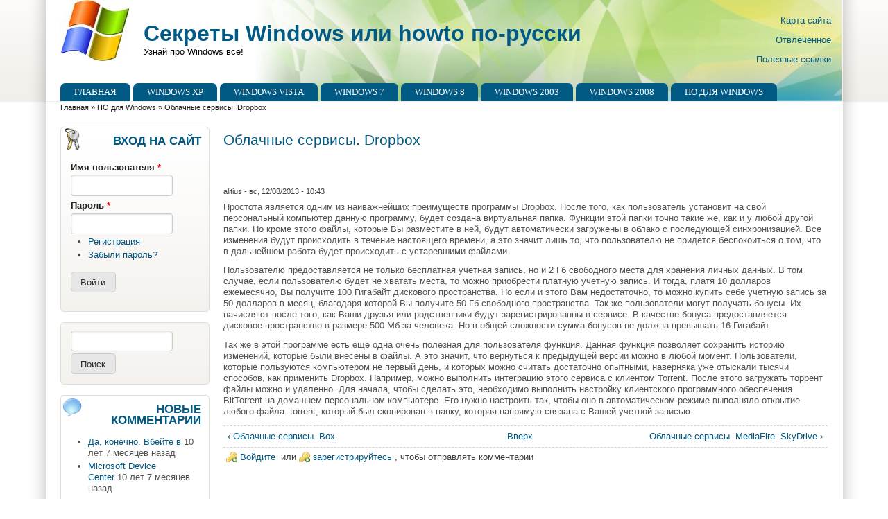

--- FILE ---
content_type: text/html; charset=utf-8
request_url: https://winsecrets.ru/content/oblachnye-servisy-dropbox
body_size: 33769
content:
<!DOCTYPE html>
<!--[if IEMobile 7]><html class="iem7"  lang="ru" dir="ltr"><![endif]-->
<!--[if lte IE 6]><html class="lt-ie9 lt-ie8 lt-ie7"  lang="ru" dir="ltr"><![endif]-->
<!--[if (IE 7)&(!IEMobile)]><html class="lt-ie9 lt-ie8"  lang="ru" dir="ltr"><![endif]-->
<!--[if IE 8]><html class="lt-ie9"  lang="ru" dir="ltr"><![endif]-->
<!--[if (gte IE 9)|(gt IEMobile 7)]><!--><html lang="ru" dir="ltr" prefix="content: http://purl.org/rss/1.0/modules/content/ dc: http://purl.org/dc/terms/ foaf: http://xmlns.com/foaf/0.1/ og: http://ogp.me/ns# rdfs: http://www.w3.org/2000/01/rdf-schema# sioc: http://rdfs.org/sioc/ns# sioct: http://rdfs.org/sioc/types# skos: http://www.w3.org/2004/02/skos/core# xsd: http://www.w3.org/2001/XMLSchema#"><!--<![endif]-->

<head><!-- zp7-4.x -->
<title>Облачные сервисы. Dropbox</title>
<meta name="HandheldFriendly" content="true" />
<meta name="viewport" content="width=device-width, initial-scale=1" />
<meta name="MobileOptimized" content="width" />
<meta http-equiv="Content-Type" content="text/html; charset=utf-8" />
<link rel="prev" href="/content/oblachnye-servisy-box" />
<link rel="up" href="/content/po-dlya-windows" />
<link rel="next" href="/content/oblachnye-servisy-mediafire-skydrive" />
<link rel="shortcut icon" href="https://winsecrets.ru/sites/default/files/logo_windows1_0.jpg" type="image/jpeg" />
<meta name="description" content="Облачные сервисы. Dropbox" />
<meta name="generator" content="Drupal 7 (https://www.drupal.org)" />
<meta name="rights" content="Все права принадлежат winsecrets.ru" />
<link rel="canonical" href="https://winsecrets.ru/content/oblachnye-servisy-dropbox" />
<link rel="shortlink" href="https://winsecrets.ru/node/592" />
<style type="text/css" media="all">
@import url("https://winsecrets.ru/sites/all/themes/zeropoint/css/drupal/drupal-system-min.css?soy4at");
</style>
<style type="text/css" media="all">
@import url("https://winsecrets.ru/sites/all/themes/zeropoint/css/drupal/drupal-default-min.css?soy4at");
@import url("https://winsecrets.ru/sites/all/modules/comment_notify/comment_notify.css?soy4at");
@import url("https://winsecrets.ru/sites/all/modules/views/css/views.css?soy4at");
@import url("https://winsecrets.ru/sites/all/modules/ckeditor/css/ckeditor.css?soy4at");
</style>
<style type="text/css" media="all">
@import url("https://winsecrets.ru/sites/all/modules/ctools/css/ctools.css?soy4at");
@import url("https://winsecrets.ru/sites/all/libraries/syntaxhighlighter/styles/shCore.css?soy4at");
@import url("https://winsecrets.ru/sites/all/libraries/syntaxhighlighter/styles/shThemeDefault.css?soy4at");
</style>
<style type="text/css" media="all">
@import url("https://winsecrets.ru/sites/all/themes/zeropoint/css/yui/0.6.0/pure-min.css?soy4at");
</style>

<!--[if IE 8]>
<style type="text/css" media="all">
@import url("https://winsecrets.ru/sites/all/themes/zeropoint/css/yui/0.6.0/grids-responsive-old-ie-min.css?soy4at");
</style>
<![endif]-->

<!--[if gt IE 8]><!-->
<style type="text/css" media="all">
@import url("https://winsecrets.ru/sites/all/themes/zeropoint/css/yui/0.6.0/grids-responsive-min.css?soy4at");
</style>
<!--<![endif]-->
<link type="text/css" rel="stylesheet" href="https://winsecrets.ru/sites/all/themes/zeropoint/_custom/headerimg/rotate.php?soy4at" media="all" />
<style type="text/css" media="all">
@import url("https://winsecrets.ru/sites/all/themes/zeropoint/css/style-zero.css?soy4at");
@import url("https://winsecrets.ru/sites/all/themes/zeropoint/css/ink.css?soy4at");
@import url("https://winsecrets.ru/sites/all/themes/zeropoint/_custom/custom-style.css?soy4at");
</style>
<style type="text/css" media="print">
@import url("https://winsecrets.ru/sites/all/themes/zeropoint/css/print.css?soy4at");
</style>
<script type="text/javascript" src="https://winsecrets.ru/misc/jquery.js?v=1.4.4"></script>
<script type="text/javascript" src="https://winsecrets.ru/misc/jquery-extend-3.4.0.js?v=1.4.4"></script>
<script type="text/javascript" src="https://winsecrets.ru/misc/jquery-html-prefilter-3.5.0-backport.js?v=1.4.4"></script>
<script type="text/javascript" src="https://winsecrets.ru/misc/jquery.once.js?v=1.2"></script>
<script type="text/javascript" src="https://winsecrets.ru/misc/drupal.js?soy4at"></script>
<script type="text/javascript" src="https://winsecrets.ru/misc/form-single-submit.js?v=7.103"></script>
<script type="text/javascript" src="https://winsecrets.ru/sites/all/modules/comment_notify/comment_notify.js?soy4at"></script>
<script type="text/javascript" src="https://winsecrets.ru/sites/all/libraries/syntaxhighlighter/scripts/shCore.js?soy4at"></script>
<script type="text/javascript" src="https://winsecrets.ru/sites/all/libraries/syntaxhighlighter/scripts/shBrushAS3.js?soy4at"></script>
<script type="text/javascript" src="https://winsecrets.ru/sites/all/libraries/syntaxhighlighter/scripts/shBrushAppleScript.js?soy4at"></script>
<script type="text/javascript" src="https://winsecrets.ru/sites/all/libraries/syntaxhighlighter/scripts/shBrushBash.js?soy4at"></script>
<script type="text/javascript" src="https://winsecrets.ru/sites/all/libraries/syntaxhighlighter/scripts/shBrushCSharp.js?soy4at"></script>
<script type="text/javascript" src="https://winsecrets.ru/sites/all/libraries/syntaxhighlighter/scripts/shBrushColdFusion.js?soy4at"></script>
<script type="text/javascript" src="https://winsecrets.ru/sites/all/libraries/syntaxhighlighter/scripts/shBrushCpp.js?soy4at"></script>
<script type="text/javascript" src="https://winsecrets.ru/sites/all/libraries/syntaxhighlighter/scripts/shBrushCss.js?soy4at"></script>
<script type="text/javascript" src="https://winsecrets.ru/sites/all/libraries/syntaxhighlighter/scripts/shBrushDelphi.js?soy4at"></script>
<script type="text/javascript" src="https://winsecrets.ru/sites/all/libraries/syntaxhighlighter/scripts/shBrushDiff.js?soy4at"></script>
<script type="text/javascript" src="https://winsecrets.ru/sites/all/libraries/syntaxhighlighter/scripts/shBrushErlang.js?soy4at"></script>
<script type="text/javascript" src="https://winsecrets.ru/sites/all/libraries/syntaxhighlighter/scripts/shBrushGroovy.js?soy4at"></script>
<script type="text/javascript" src="https://winsecrets.ru/sites/all/libraries/syntaxhighlighter/scripts/shBrushJScript.js?soy4at"></script>
<script type="text/javascript" src="https://winsecrets.ru/sites/all/libraries/syntaxhighlighter/scripts/shBrushJava.js?soy4at"></script>
<script type="text/javascript" src="https://winsecrets.ru/sites/all/libraries/syntaxhighlighter/scripts/shBrushJavaFX.js?soy4at"></script>
<script type="text/javascript" src="https://winsecrets.ru/sites/all/libraries/syntaxhighlighter/scripts/shBrushPerl.js?soy4at"></script>
<script type="text/javascript" src="https://winsecrets.ru/sites/all/libraries/syntaxhighlighter/scripts/shBrushPhp.js?soy4at"></script>
<script type="text/javascript" src="https://winsecrets.ru/sites/all/libraries/syntaxhighlighter/scripts/shBrushPlain.js?soy4at"></script>
<script type="text/javascript" src="https://winsecrets.ru/sites/all/libraries/syntaxhighlighter/scripts/shBrushPowerShell.js?soy4at"></script>
<script type="text/javascript" src="https://winsecrets.ru/sites/all/libraries/syntaxhighlighter/scripts/shBrushPython.js?soy4at"></script>
<script type="text/javascript" src="https://winsecrets.ru/sites/all/libraries/syntaxhighlighter/scripts/shBrushRuby.js?soy4at"></script>
<script type="text/javascript" src="https://winsecrets.ru/sites/all/libraries/syntaxhighlighter/scripts/shBrushSass.js?soy4at"></script>
<script type="text/javascript" src="https://winsecrets.ru/sites/all/libraries/syntaxhighlighter/scripts/shBrushScala.js?soy4at"></script>
<script type="text/javascript" src="https://winsecrets.ru/sites/all/libraries/syntaxhighlighter/scripts/shBrushSql.js?soy4at"></script>
<script type="text/javascript" src="https://winsecrets.ru/sites/all/libraries/syntaxhighlighter/scripts/shBrushVb.js?soy4at"></script>
<script type="text/javascript" src="https://winsecrets.ru/sites/all/libraries/syntaxhighlighter/scripts/shBrushXml.js?soy4at"></script>
<script type="text/javascript" src="https://winsecrets.ru/sites/default/files/languages/ru_n5iYueeobSepl027XoLoSlKZr30-i42bSScvNnVUZbM.js?soy4at"></script>
<script type="text/javascript">
<!--//--><![CDATA[//><!--
jQuery.extend(Drupal.settings, {"basePath":"\/","pathPrefix":"","setHasJsCookie":0,"ajaxPageState":{"theme":"zeropoint","theme_token":"R-7Raz63L7b9jJ089s4ICN1YRdY8ePS2kXyyMpxMXxw","js":{"sites\/all\/modules\/syntaxhighlighter\/syntaxhighlighter.min.js":1,"misc\/jquery.js":1,"misc\/jquery-extend-3.4.0.js":1,"misc\/jquery-html-prefilter-3.5.0-backport.js":1,"misc\/jquery.once.js":1,"misc\/drupal.js":1,"misc\/form-single-submit.js":1,"sites\/all\/modules\/comment_notify\/comment_notify.js":1,"sites\/all\/libraries\/syntaxhighlighter\/scripts\/shCore.js":1,"sites\/all\/libraries\/syntaxhighlighter\/scripts\/shBrushAS3.js":1,"sites\/all\/libraries\/syntaxhighlighter\/scripts\/shBrushAppleScript.js":1,"sites\/all\/libraries\/syntaxhighlighter\/scripts\/shBrushBash.js":1,"sites\/all\/libraries\/syntaxhighlighter\/scripts\/shBrushCSharp.js":1,"sites\/all\/libraries\/syntaxhighlighter\/scripts\/shBrushColdFusion.js":1,"sites\/all\/libraries\/syntaxhighlighter\/scripts\/shBrushCpp.js":1,"sites\/all\/libraries\/syntaxhighlighter\/scripts\/shBrushCss.js":1,"sites\/all\/libraries\/syntaxhighlighter\/scripts\/shBrushDelphi.js":1,"sites\/all\/libraries\/syntaxhighlighter\/scripts\/shBrushDiff.js":1,"sites\/all\/libraries\/syntaxhighlighter\/scripts\/shBrushErlang.js":1,"sites\/all\/libraries\/syntaxhighlighter\/scripts\/shBrushGroovy.js":1,"sites\/all\/libraries\/syntaxhighlighter\/scripts\/shBrushJScript.js":1,"sites\/all\/libraries\/syntaxhighlighter\/scripts\/shBrushJava.js":1,"sites\/all\/libraries\/syntaxhighlighter\/scripts\/shBrushJavaFX.js":1,"sites\/all\/libraries\/syntaxhighlighter\/scripts\/shBrushPerl.js":1,"sites\/all\/libraries\/syntaxhighlighter\/scripts\/shBrushPhp.js":1,"sites\/all\/libraries\/syntaxhighlighter\/scripts\/shBrushPlain.js":1,"sites\/all\/libraries\/syntaxhighlighter\/scripts\/shBrushPowerShell.js":1,"sites\/all\/libraries\/syntaxhighlighter\/scripts\/shBrushPython.js":1,"sites\/all\/libraries\/syntaxhighlighter\/scripts\/shBrushRuby.js":1,"sites\/all\/libraries\/syntaxhighlighter\/scripts\/shBrushSass.js":1,"sites\/all\/libraries\/syntaxhighlighter\/scripts\/shBrushScala.js":1,"sites\/all\/libraries\/syntaxhighlighter\/scripts\/shBrushSql.js":1,"sites\/all\/libraries\/syntaxhighlighter\/scripts\/shBrushVb.js":1,"sites\/all\/libraries\/syntaxhighlighter\/scripts\/shBrushXml.js":1,"public:\/\/languages\/ru_n5iYueeobSepl027XoLoSlKZr30-i42bSScvNnVUZbM.js":1},"css":{"sites\/all\/themes\/zeropoint\/css\/drupal\/drupal-system-min.css":1,"sites\/all\/themes\/zeropoint\/css\/drupal\/drupal-default-min.css":1,"sites\/all\/modules\/comment_notify\/comment_notify.css":1,"sites\/all\/modules\/views\/css\/views.css":1,"sites\/all\/modules\/ckeditor\/css\/ckeditor.css":1,"sites\/all\/modules\/ctools\/css\/ctools.css":1,"sites\/all\/libraries\/syntaxhighlighter\/styles\/shCore.css":1,"sites\/all\/libraries\/syntaxhighlighter\/styles\/shThemeDefault.css":1,"sites\/all\/themes\/zeropoint\/css\/yui\/0.6.0\/pure-min.css":1,"sites\/all\/themes\/zeropoint\/css\/yui\/0.6.0\/grids-responsive-old-ie-min.css":1,"sites\/all\/themes\/zeropoint\/css\/yui\/0.6.0\/grids-responsive-min.css":1,"sites\/all\/themes\/zeropoint\/_custom\/headerimg\/rotate.php":1,"sites\/all\/themes\/zeropoint\/css\/style-zero.css":1,"sites\/all\/themes\/zeropoint\/css\/ink.css":1,"sites\/all\/themes\/zeropoint\/_custom\/custom-style.css":1,"sites\/all\/themes\/zeropoint\/css\/print.css":1}},"urlIsAjaxTrusted":{"\/content\/oblachnye-servisy-dropbox?destination=node\/592":true,"\/content\/oblachnye-servisy-dropbox":true}});
//--><!]]>
</script>
</head>

<body id="pid-content-oblachnye-servisy-dropbox" class="html not-front not-logged-in one-sidebar sidebar-first page-node page-node- page-node-592 node-type-book not-admin section-content page-content/oblachnye-servisy-dropbox bi32 ml fs0 nb1 nbl rnd pi lg-ru himg" >
  <div id="skip-link">
    <a href="#main" class="element-invisible element-focusable">Перейти к основному содержанию</a>
    <a href="#search-block-form" class="element-invisible element-focusable">Skip to search</a>
  </div>

<div id="top_bg">
<div class="sizer0 clearfix" style="max-width:90em;">
<div id="top_left">
<div id="top_right">
<div id="headimg">

<div id="header" role="banner">
<div class="clearfix">
  <div id="top-elements">
        <div id="topreg">  <div class="region region-topreg">
    <div class="block-wrapper odd block_1">
  <div id="block-block-1" class="block block-block ">
                <div class="content">
      <p><a href="https://winsecrets.ru/sitemap">Карта сайта</a></p>
<p><a href="https://winsecrets.ru/content/otvlechennoe-0">Отвлеченное</a></p>
<p><a href="https://winsecrets.ru/content/poleznye-ssylki">Полезные ссылки</a></p>
    </div>
  </div>
</div>
  </div>
</div>  </div>
  <a href="/" title="Главная"><img src="https://winsecrets.ru/sites/default/files/logo_windows1.jpg" alt="Главная" class="logoimg" /></a>  <div id="name-and-slogan">
            <p id="site-name"><a href="/" title="Главная">Секреты Windows или howto по-русски</a></p>
        <div id="site-slogan">Узнай про Windows все!</div>  </div>
</div>
<div class="menuband clearfix">
  <div id="menu" class="menu-wrapper">
      <a href="/" class="pure-menu-heading" title="Узнай про Windows все!">
      <img src="https://winsecrets.ru/sites/default/files/logo_windows1.jpg" alt="Главная" class="logomob" />      Секреты Windows или howto по-русски    </a>
        <a href="#" id="toggles" class="menu-toggle"><s class="bars"></s><s class="bars"></s><div class="element-invisible">toggle</div></a>
    <div class="pure-menu pure-menu-horizontal menu-transform" role="navigation" aria-label="Menu">
      <div class="element-invisible">Главное меню</div>
      <ul  class="pure-menu-list"><li class="pure-menu-item"><a href="/" class="first leaf pure-menu-link menu-237">Главная</a></li><li class="pure-menu-item"><a href="/windowsxp" class="leaf pure-menu-link menu-405">Windows XP</a></li><li class="pure-menu-item"><a href="/windowsvista" class="leaf pure-menu-link menu-408">Windows Vista</a></li><li class="pure-menu-item"><a href="/windowsseven" class="leaf pure-menu-link menu-404">Windows 7</a></li><li class="pure-menu-item"><a href="https://winsecrets.ru/windows-8" title="" class="leaf pure-menu-link menu-870">Windows 8</a></li><li class="pure-menu-item"><a href="/windows2003" class="leaf pure-menu-link menu-406">Windows 2003</a></li><li class="pure-menu-item"><a href="/windows2008" class="leaf pure-menu-link menu-407">Windows 2008</a></li><li class="pure-menu-item"><a href="/content/po-dlya-windows" class="last leaf pure-menu-link menu-1138">ПО для Windows</a></li></ul>
    </div>
    </div>
</div>
</div>

</div></div></div></div></div>

<div id="body_bg">
<div class="sizer0 clearfix" style="max-width:90em;">
<div id="body_left">
<div id="body_right">


<div id="breadcrumb" class="clearfix"><div class="element-invisible">Вы здесь</div><ul class="breadcrumb"><li class="breadcrumb-1"><a href="/">Главная</a> &raquo; </li><li class="breadcrumb-2"><a href="/content/po-dlya-windows">ПО для Windows</a> &raquo; </li><li class="breadcrumb-last">Облачные сервисы. Dropbox</li></ul></div>


<div class="clearfix">


<div id="middlecontainer" class="pure-g">
  <div class="pure-u-1 pure-u-md-5-24">
    <div id="sidebar-left" role="complementary">  <div class="region region-sidebar-first">
    <div class="block-wrapper odd block_1">
  <div id="block-user-login" class="block block-user themed-block">
                  <div class="block-icon"></div>
                <div class="title block-title">Вход на сайт</div>
                  <div class="content">
      <form action="/content/oblachnye-servisy-dropbox?destination=node/592" method="post" id="user-login-form" class="pure-form" accept-charset="UTF-8"><div><div class="form-item form-type-textfield form-item-name">
  <label for="edit-name">Имя пользователя <span class="form-required" title="Обязательно для заполнения.">*</span></label>
 <input type="text" id="edit-name" name="name" value="" size="15" maxlength="60" class="form-text required" />
</div>
<div class="form-item form-type-password form-item-pass">
  <label for="edit-pass">Пароль <span class="form-required" title="Обязательно для заполнения.">*</span></label>
 <input type="password" id="edit-pass" name="pass" size="15" maxlength="128" class="form-text required" />
</div>
<div class="item-list"><ul><li class="first"><a href="/user/register" title="Регистрация">Регистрация</a></li>
<li class="last"><a href="/user/password" title="Запросить новый пароль по электронной почте.">Забыли пароль?</a></li>
</ul></div><input type="hidden" name="form_build_id" value="form-dGMcgcGLwKagIb2-QNVmVwwn6Jv4MkfDzTkauI_G6eA" />
<input type="hidden" name="form_id" value="user_login_block" />
<div class="form-actions form-wrapper" id="edit-actions"><input type="submit" id="edit-submit" name="op" value="Войти" class="pure-button form-submit" /></div></div></form>    </div>
  </div>
</div>
<div class="block-wrapper even block_2">
  <div id="block-search-form" class="block block-search themed-block">
                <div class="content">
      <form action="/content/oblachnye-servisy-dropbox" method="post" id="search-block-form" class="pure-form" accept-charset="UTF-8"><div><div class="container-inline">
      <h2 class="element-invisible">Форма поиска</h2>
    <div class="form-item form-type-textfield form-item-search-block-form">
  <label class="element-invisible" for="edit-search-block-form--2">Поиск </label>
 <input title="Введите ключевые слова для поиска." type="text" id="edit-search-block-form--2" name="search_block_form" value="" size="15" maxlength="128" class="form-text" />
</div>
<div class="form-actions form-wrapper" id="edit-actions--2"><input type="submit" id="edit-submit--2" name="op" value="Поиск" class="pure-button form-submit" /></div><input type="hidden" name="form_build_id" value="form-tIRJ7jIjDM_oM0tZ3_yOvW05jCu-zoRHsnlB7qwmRvs" />
<input type="hidden" name="form_id" value="search_block_form" />
</div>
</div></form>    </div>
  </div>
</div>
<div class="block-wrapper odd block_3">
  <div id="block-comment-recent" class="block block-comment themed-block">
                  <div class="block-icon"></div>
                <div class="title block-title">Новые комментарии</div>
                  <div class="content">
      <div class="item-list"><ul><li class="first"><a href="/comment/12#comment-12">Да, конечно. Вбейте в</a>&nbsp;<span>10 лет 7 месяцев назад</span></li>
<li><a href="/comment/11#comment-11">Microsoft Device Center</a>&nbsp;<span>10 лет 7 месяцев назад</span></li>
<li><a href="/comment/10#comment-10">Недостатки Windows 8</a>&nbsp;<span>11 лет 5 месяцев назад</span></li>
<li><a href="/comment/6#comment-6">Если Вы пользуетесь локальной</a>&nbsp;<span>12 лет 9 месяцев назад</span></li>
<li><a href="/comment/5#comment-5"> надо сменить имя самого Usera,а не администратора.КАК?</a>&nbsp;<span>12 лет 9 месяцев назад</span></li>
<li><a href="/comment/2#comment-2">Не очень понял вопроса?!</a>&nbsp;<span>13 лет 1 месяц назад</span></li>
<li class="last"><a href="/comment/1#comment-1">Каким образом заменить имя</a>&nbsp;<span>13 лет 1 месяц назад</span></li>
</ul></div>    </div>
  </div>
</div>
<div class="block-wrapper even block_4">
  <div id="block-block-8" class="block block-block themed-block">
                <div class="content">
      <!-- Yandex.RTB R-A-270156-2 -->
<div id="yandex_rtb_R-A-270156-2"></div>
<script type="text/javascript">
    (function(w, d, n, s, t) {
        w[n] = w[n] || [];
        w[n].push(function() {
            Ya.Context.AdvManager.render({
                blockId: "R-A-270156-2",
                renderTo: "yandex_rtb_R-A-270156-2",
                async: true
            });
        });
        t = d.getElementsByTagName("script")[0];
        s = d.createElement("script");
        s.type = "text/javascript";
        s.src = "//an.yandex.ru/system/context.js";
        s.async = true;
        t.parentNode.insertBefore(s, t);
    })(this, this.document, "yandexContextAsyncCallbacks");
</script>    </div>
  </div>
</div>
  </div>
</div>
  </div>
  <div class="pure-u-1 pure-u-md-19-24">
    <div id="main" role="main">
                  <h1 class="title">Облачные сервисы. Dropbox</h1>            <div class="tabs"></div>
                          <div class="region region-content">
    <div class="block-wrapper odd block_1">
  <div id="block-block-13" class="block block-block ">
                <div class="content">
      <!-- Yandex.RTB R-A-270156-3 -->
<div id="yandex_rtb_R-A-270156-3"></div>
<script type="text/javascript">
    (function(w, d, n, s, t) {
        w[n] = w[n] || [];
        w[n].push(function() {
            Ya.Context.AdvManager.render({
                blockId: "R-A-270156-3",
                renderTo: "yandex_rtb_R-A-270156-3",
                async: true
            });
        });
        t = d.getElementsByTagName("script")[0];
        s = d.createElement("script");
        s.type = "text/javascript";
        s.src = "//an.yandex.ru/system/context.js";
        s.async = true;
        t.parentNode.insertBefore(s, t);
    })(this, this.document, "yandexContextAsyncCallbacks");
</script>    </div>
  </div>
</div>
<div class="block-wrapper even block_2">
  <div id="block-system-main" class="block block-system ">
                <div class="content">
      <div id="node-592" class="node node-book odd   full-node node-type-book clearfix" about="/content/oblachnye-servisy-dropbox" typeof="sioc:Item foaf:Document">

  
      <span property="dc:title" content="Облачные сервисы. Dropbox" class="rdf-meta element-hidden"></span><span property="sioc:num_replies" content="0" datatype="xsd:integer" class="rdf-meta element-hidden"></span>
  <div class="submitted"><span property="dc:date dc:created" content="2013-12-08T10:43:16+04:00" datatype="xsd:dateTime" rel="sioc:has_creator"><span class="username" about="/user/1" typeof="sioc:UserAccount" datatype="" lang="">alitius</span> - вс, 12/08/2013 - 10:43</span></div>
  <div class="content clearfix">
    <div class="field field-name-body field-type-text-with-summary field-label-hidden"><div class="field-items"><div class="field-item even" property="content:encoded"><p>Простота является одним из наиважнейших преимуществ программы Dropbox. После того, как пользователь установит на свой персональный компьютер данную программу, будет создана виртуальная папка. Функции этой папки точно такие же, как и у любой другой папки. Но кроме этого файлы, которые Вы разместите в ней, будут автоматически загружены в облако с последующей синхронизацией. Все изменения будут происходить в течение настоящего времени, а это значит лишь то, что пользователю не придется беспокоиться о том, что в дальнейшем работа будет происходить с устаревшими файлами.</p>
<p>Пользователю предоставляется не только бесплатная учетная запись, но и 2 Гб свободного места для хранения личных данных. В том случае, если пользователю будет не хватать места, то можно приобрести платную учетную запись. И тогда, платя 10 долларов ежемесячно, Вы получите 100 Гигабайт дискового пространства. Но если и этого Вам недостаточно, то можно купить себе учетную запись за 50 долларов в месяц, благодаря которой Вы получите 50 Гб свободного пространства. Так же пользователи могут получать бонусы. Их начисляют после того, как Ваши друзья или родственники будут зарегистрированны в сервисе. В качестве бонуса предоставляется дисковое пространство в размере 500 Мб за человека. Но в общей сложности сумма бонусов не должна превышать 16 Гигабайт.</p>
<p>Так же в этой программе есть еще одна очень полезная для пользователя функция. Данная функция позволяет сохранить историю изменений, которые были внесены в файлы. А это значит, что вернуться к предыдущей версии можно в любой момент. Пользователи, которые пользуются компьютером не первый день, и которых можно считать достаточно опытными, наверняка уже отыскали тысячи способов, как применить Dropbox. Например, можно выполнить интеграцию этого сервиса с клиентом Torrent. После этого загружать торрент файлы можно и удаленно. Для начала, чтобы сделать это, необходимо выполнить настройку клиентского программного обеспечения BitTorrent на домашнем персональном компьютере. Его нужно настроить так, чтобы оно в автоматическом режиме выполняло открытие любого файла .torrent, который был скопирован в папку, которая напрямую связана с Вашей учетной записью.</p>
</div></div></div>  <div id="book-navigation-82" class="book-navigation">
    
        <div class="page-links clearfix">
              <a href="/content/oblachnye-servisy-box" class="page-previous" title="На предыдущую страницу">‹ Облачные сервисы. Box</a>
                    <a href="/content/po-dlya-windows" class="page-up" title="Перейти к родительской странице">Вверх</a>
                    <a href="/content/oblachnye-servisy-mediafire-skydrive" class="page-next" title="На следующую страницу">Облачные сервисы. MediaFire. SkyDrive ›</a>
          </div>
    
  </div>
  </div>

  <ul class="links inline"><li class="comment_forbidden first last"><span><a href="/user/login?destination=node/592%23comment-form">Войдите</a> или <a href="/user/register?destination=node/592%23comment-form">зарегистрируйтесь</a>, чтобы отправлять комментарии</span></li>
</ul>
  
</div>
    </div>
  </div>
</div>
  </div>
          </div>
  </div>
</div>
</div>


  <div role="navigation" aria-label="Menu 2">
  <div class="element-invisible">Главное меню</div><ul id="menu2" class="links clearfix"><li class="menu-237 first"><a href="/">Главная</a></li>
<li class="menu-405"><a href="/windowsxp">Windows XP</a></li>
<li class="menu-408"><a href="/windowsvista">Windows Vista</a></li>
<li class="menu-404"><a href="/windowsseven">Windows 7</a></li>
<li class="menu-870"><a href="https://winsecrets.ru/windows-8" title="">Windows 8</a></li>
<li class="menu-406"><a href="/windows2003">Windows 2003</a></li>
<li class="menu-407"><a href="/windows2008">Windows 2008</a></li>
<li class="menu-1138 last"><a href="/content/po-dlya-windows">ПО для Windows</a></li>
</ul>    </div>

</div></div></div></div>


<div id="bottom_bg">
<div class="sizer0 clearfix" style="max-width:90em;">
<div id="bottom_left">
<div id="bottom_right">

<div id="footer" class="pure-g" role="contentinfo">
<div class="pure-u-1 pure-u-md-1-5"><div id="soclinks"></div></div>
<div class="pure-u-1 pure-u-md-3-5">  <div class="region region-footer">
    <div class="block-wrapper odd block_1">
  <div id="block-block-2" class="block block-block ">
                <div class="content">
      <p>При копировании материалов с данного сайта, ссылки на источник - winsecrets.ru, обязательны!</p>
    </div>
  </div>
</div>
<div class="block-wrapper even block_2">
  <div id="block-block-3" class="block block-block ">
                        <div class="title block-title">Счетчики</div>
                  <div class="content">
      <!-- Yandex.Metrika counter -->
<script type="text/javascript">
(function (d, w, c) {
    (w[c] = w[c] || []).push(function() {
        try {
            w.yaCounter17134489 = new Ya.Metrika({id:17134489,
                    webvisor:true,
                    clickmap:true,
                    trackLinks:true,
                    accurateTrackBounce:true});
        } catch(e) { }
    });

    var n = d.getElementsByTagName("script")[0],
        s = d.createElement("script"),
        f = function () { n.parentNode.insertBefore(s, n); };
    s.type = "text/javascript";
    s.async = true;
    s.src = (d.location.protocol == "https:" ? "https:" : "http:") + "//mc.yandex.ru/metrika/watch.js";

    if (w.opera == "[object Opera]") {
        d.addEventListener("DOMContentLoaded", f, false);
    } else { f(); }
})(document, window, "yandex_metrika_callbacks");
</script>
<noscript><div><img src="//mc.yandex.ru/watch/17134489" style="position:absolute; left:-9999px;" alt="" /></div></noscript>
<!-- /Yandex.Metrika counter -->

<!-- Rating@Mail.ru counter -->
<script type="text/javascript">
var _tmr = window._tmr || (window._tmr = []);
_tmr.push({id: "2260915", type: "pageView", start: (new Date()).getTime()});
(function (d, w, id) {
  if (d.getElementById(id)) return;
  var ts = d.createElement("script"); ts.type = "text/javascript"; ts.async = true; ts.id = id;
  ts.src = (d.location.protocol == "https:" ? "https:" : "http:") + "//top-fwz1.mail.ru/js/code.js";
  var f = function () {var s = d.getElementsByTagName("script")[0]; s.parentNode.insertBefore(ts, s);};
  if (w.opera == "[object Opera]") { d.addEventListener("DOMContentLoaded", f, false); } else { f(); }
})(document, window, "topmailru-code");
</script><noscript><div>
<img src="//top-fwz1.mail.ru/counter?id=2260915;js=na" style="border:0;position:absolute;left:-9999px;" alt="" />
</div></noscript>
<!-- //Rating@Mail.ru counter -->
<!-- Rating@Mail.ru logo -->
<a href="https://top.mail.ru/jump?from=2260915">
<img src="//top-fwz1.mail.ru/counter?id=2260915;t=479;l=1" 
style="border:0;" height="31" width="88" alt="Рейтинг@Mail.ru" /></a>
<!-- //Rating@Mail.ru logo -->

<!-- begin of Top100 code -->

<script id="top100Counter" type="text/javascript" src="https://counter.rambler.ru/top100.jcn?2793266"></script>
<noscript>
<a href="https://top100.rambler.ru/navi/2793266/" rel="nofollow">
<img src="https://counter.rambler.ru/top100.cnt?2793266" alt="Rambler's Top100" border="0" />
</a>

</noscript>
<!-- end of Top100 code -->
<!--LiveInternet counter--><script type="text/javascript"><!--
document.write("<a href='https://www.liveinternet.ru/click' "+
"target=_blank><img src='//counter.yadro.ru/hit?t11.6;r"+
escape(document.referrer)+((typeof(screen)=="undefined")?"":
";s"+screen.width+"*"+screen.height+"*"+(screen.colorDepth?
screen.colorDepth:screen.pixelDepth))+";u"+escape(document.URL)+
";"+Math.random()+
"' alt='' title='LiveInternet: показано число просмотров за 24"+
" часа, посетителей за 24 часа и за сегодня' "+
"border='0' width='88' height='31'><\/a>")
//--></script><!--/LiveInternet-->    </div>
  </div>
</div>
  </div>
</div>
<div class="pure-u-1 pure-u-md-1-5"></div>
</div>
<div id="brand"></div>

</div></div></div></div>
<script type="text/javascript" src="https://winsecrets.ru/sites/all/modules/syntaxhighlighter/syntaxhighlighter.min.js?soy4at"></script>

<!--[if IE 9]>
<script type="text/javascript" async src="/sites/all/themes/zeropoint/js/classList.min.js"></script>
<![endif]-->
<!--[if gte IE 9]><!-->
<script type="text/javascript" async src="/sites/all/themes/zeropoint/js/toggles.min.js"></script>
<!--<![endif]-->
</body>
</html>

--- FILE ---
content_type: text/css
request_url: https://winsecrets.ru/sites/all/themes/zeropoint/_custom/custom-style.css?soy4at
body_size: 4232
content:
/********************/
/* CUSTOM STYLE CSS */
/********************/
/* 
Put your custom css and css overrides in this file. By restricting your css changes to 
custom-style.css, your changes will not be overwritten when upgrading to a new version of this theme.

Steps to customize your theme:
1. Add your custom css to this file;
2. Uncomment different examples below and modify data as you wish;
3. Clear cached data at admin/settings/performance or, if you use Administration Menu module, "Flush all caches".
	 You can also check "Rebuild theme registry on every page" at /admin/appearance/settings/zeropoint during development;
4. Don't forget to save a copy of this file with a different name to avoid loosing it after a theme update.
*/



/* Erase or comment the lines below to get rid of the image in the right sidebar and the brand image at the bottom */
#middlecontainer {
	background: transparent url(../images/all/_sidebarimg.png) 99% 99% no-repeat;
}
#brand {
	background: url(../images/all/_brand.png) 50% 0 no-repeat;
	margin: 0 auto;
	height: 50px;
}


/***********************/
/* CHANGE DEFAULT FONT */
/***********************/
/*
html, .pure-g [class*="pure-u"] {
	font-family: Verdana, Helvetica;
}*/


/**********************/
/* ROUND USER PICTURE */
/**********************/
/*
.user-picture img {
	border-radius: 100% !important;
}*/


/*************************/
/* DROP DOWN ADJUSTMENTS */
/*************************/

/* no dropdown shadows */
/*
.pure-menu-children {
	box-shadow: none;
}*/

/* big arrows */
/*
.pure-menu-horizontal .pure-menu-has-children > .pure-menu-link:after {
	content: "\25BC";
}
.pure-menu-has-children .pure-menu-has-children > .pure-menu-link:after {
	content: "\25B6";
}*/


/**************************/
/* INDIVIDUAL MENU COLORS */
/**************************/
/* Uncomment the following lines to have different colors for menu items. 
 * Change the values below accordingly: XXX=menu item number; YYY=color. */

/* Individual menu item */
/*
.menu-XXX {
	background: #YYY;
}*/

/* First/last menu item */
/*
.first.pure-menu-link {
	background: #YYY;
}*/

/* Middle menu items */
/*
.pure-menu-link {
	background: #YYY;
}*/

/* Children color */
/*
.pure-menu-children .pure-menu-link {
	color: #YYY !important;
	background: YYY;
}*/


/***************************************************/
/* HIDE some TITLES, READMORE and Developer's link */
/***************************************************/
/* Uncomment the first declaration below to hide all titles on the front page 
 * Addapt the second declaration to hide a certain title on the frontpage. 
 * Third one is for no "Read more" on the front page. */ 
/*
.front #main h2.title a {	display: none; }
.front #main #node-XXX h2.title a {	display: none; }
.front .node-readmore {	display: none; }
.by { visibility: hidden; }
*/


/*******************************/
/* UPDATE ICONS FOR NEW BLOCKS */
/*******************************/
/* where ID is the block id */

/*
#ID .block-icon {
	background: transparent url(../images/all/icons/blocks/icon_24_48.png) no-repeat;
}
*/


/*************************/
/* USER BLOCKS ALIGNMENT */
/*************************/
/*
#section1 .block {
	min-height: 250px;
}*/


/*************************/
/* CENTERED BLOCK IMAGES */
/*************************/
/*
.block img {
	margin: auto;
}*/


/************************/
/* OTHER SOCIAL NETWORK */
/***********************/
/*
#soclinks .myother { 
	background: transparent url(myother-social-network_32.png) no-repeat scroll center center; 
}*/


/***********************/
/* CHANGE HEADER IMAGE */
/***********************/
/* Deactivate the image rotator in theme's settings, put your new image in the _custom folder and uncomment the lines below */
/*
.himg #headimg, #headimg {
	background: #fff url(YOUR_IMAGE.png) no-repeat 100% 100%;
}*/


/***********************/
/* CHANGEs for MOBILES */
/***********************/

@media screen and (max-width: 48em) {

/* HEADER IMAGE */
/* Comment or erase the lines below and images rotator will work on mobiles too.
 * You can also change the image with "mobi-sq.png" or use your own. */
/*
.himg #headimg, #headimg {
	background: #fff url(../images/all/mobi-dot.png) repeat;
}*/

}


--- FILE ---
content_type: application/javascript
request_url: https://winsecrets.ru/sites/all/libraries/syntaxhighlighter/scripts/shBrushDiff.js?soy4at
body_size: 679
content:
;(function()
{
	// CommonJS
	typeof(require) != 'undefined' ? SyntaxHighlighter = require('shCore').SyntaxHighlighter : null;

	function Brush()
	{
		this.regexList = [
			{ regex: /^\+\+\+.*$/gm,		css: 'color2' },
			{ regex: /^\-\-\-.*$/gm,		css: 'color2' },
			{ regex: /^\s.*$/gm,			css: 'color1' },
			{ regex: /^@@.*@@$/gm,			css: 'variable' },
			{ regex: /^\+[^\+]{1}.*$/gm,	css: 'string' },
			{ regex: /^\-[^\-]{1}.*$/gm,	css: 'comments' }
			];
	};

	Brush.prototype	= new SyntaxHighlighter.Highlighter();
	Brush.aliases	= ['diff', 'patch'];

	SyntaxHighlighter.brushes.Diff = Brush;

	// CommonJS
	typeof(exports) != 'undefined' ? exports.Brush = Brush : null;
})();


--- FILE ---
content_type: application/javascript
request_url: https://winsecrets.ru/sites/all/libraries/syntaxhighlighter/scripts/shBrushJavaFX.js?soy4at
body_size: 1860
content:
;(function()
{
	// CommonJS
	typeof(require) != 'undefined' ? SyntaxHighlighter = require('shCore').SyntaxHighlighter : null;

	function Brush()
	{
		// Contributed by Patrick Webster
		// http://patrickwebster.blogspot.com/2009/04/javafx-brush-for-syntaxhighlighter.html
		var datatypes =	'Boolean Byte Character Double Duration '
						+ 'Float Integer Long Number Short String Void'
						;

		var keywords = 'abstract after and as assert at before bind bound break catch class '
						+ 'continue def delete else exclusive extends false finally first for from '
						+ 'function if import in indexof init insert instanceof into inverse last '
						+ 'lazy mixin mod nativearray new not null on or override package postinit '
						+ 'protected public public-init public-read replace return reverse sizeof '
						+ 'step super then this throw true try tween typeof var where while with '
						+ 'attribute let private readonly static trigger'
						;

		this.regexList = [
			{ regex: SyntaxHighlighter.regexLib.singleLineCComments,	css: 'comments' },
			{ regex: SyntaxHighlighter.regexLib.multiLineCComments,		css: 'comments' },
			{ regex: SyntaxHighlighter.regexLib.singleQuotedString,		css: 'string' },
			{ regex: SyntaxHighlighter.regexLib.doubleQuotedString,		css: 'string' },
			{ regex: /(-?\.?)(\b(\d*\.?\d+|\d+\.?\d*)(e[+-]?\d+)?|0x[a-f\d]+)\b\.?/gi, css: 'color2' },	// numbers
			{ regex: new RegExp(this.getKeywords(datatypes), 'gm'),		css: 'variable' },	// datatypes
			{ regex: new RegExp(this.getKeywords(keywords), 'gm'),		css: 'keyword' }
		];
		this.forHtmlScript(SyntaxHighlighter.regexLib.aspScriptTags);
	};

	Brush.prototype	= new SyntaxHighlighter.Highlighter();
	Brush.aliases	= ['jfx', 'javafx'];

	SyntaxHighlighter.brushes.JavaFX = Brush;

	// CommonJS
	typeof(exports) != 'undefined' ? exports.Brush = Brush : null;
})();
